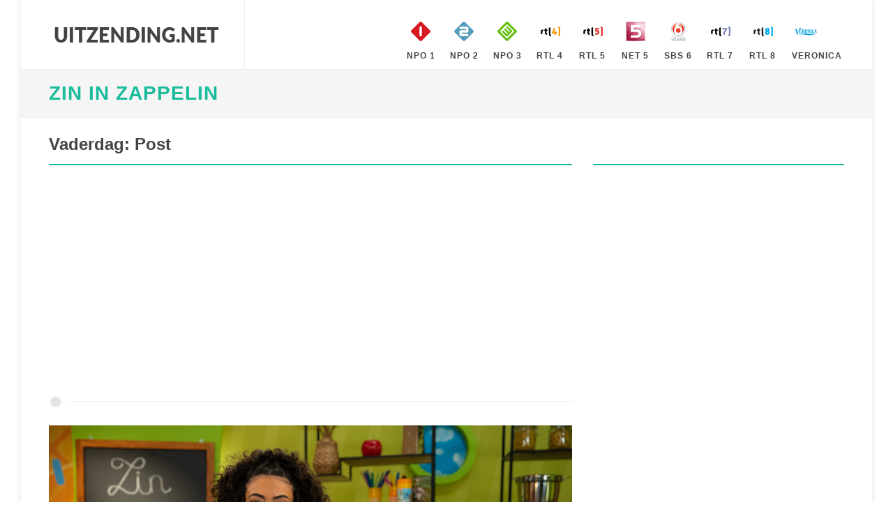

--- FILE ---
content_type: text/html; charset=utf-8
request_url: https://www.uitzending.net/gemist/564971/Nederland-1/Zin_in_Zappelin.html
body_size: 3316
content:
<!DOCTYPE html> <html lang="nl"> <head> <meta http-equiv="content-type" content="text/html; charset=utf-8" /> <link rel="stylesheet" href="/css.php" type="text/css" /> <meta name="viewport" content="width=device-width, initial-scale=1" /> <title>Uitzending gemist van Zin in Zappelin, Vaderdag: Post, op Nederland 1</title> <meta name="description" content="Heeft u de uitzending gemist van Zin in Zappelin, Vaderdag: Post, op Nederland 1. Bekijk deze uitzending van Zin in Zappelin van 17 Juni 2022 nu gratis online" /> <script> (function(i,s,o,g,r,a,m){i['GoogleAnalyticsObject']=r;i[r]=i[r]||function(){ (i[r].q=i[r].q||[]).push(arguments)},i[r].l=1*new Date();a=s.createElement(o), m=s.getElementsByTagName(o)[0];a.async=1;a.src=g;m.parentNode.insertBefore(a,m) })(window,document,'script','https://www.google-analytics.com/analytics.js','ga'); ga('create', 'UA-866898-19', 'auto'); ga('send', 'pageview'); </script> <script type="text/javascript" src="//platform-api.sharethis.com/js/sharethis.js#property=5ba4dea99648400011a42dec&product=inline-share-buttons" async="async"></script> </head> <body class="no-transition" data-speed-in="100"> <div id="wrapper" class="clearfix"> <header id="header" class="full-header"> <div id="header-wrap"> <div class="container clearfix"> <div id="primary-menu-trigger"><i class="icon-reorder"></i></div> <div id="logo"> <a href="https://www.uitzending.net" class="standard-logo" data-dark-logo="/images/logo.png" title="Uitzending Gemist"><img src="/images/logo.png" width="250px" height="100px" alt="Uitzending Gemist"></a> <a href="https://www.uitzending.net" class="retina-logo" data-dark-logo="/images/logo.png"><img src="/images/logo.png" width="250px" height="100px" alt="Uitzending Gemist"></a> </div> <nav id="primary-menu" class="style-99"> <ul class="sf-js-enasbled"> <li class="sub-menu"><a href="https://www.uitzending.net/zender/Nederland-1.html" title="Nederland 1" class="sf-with-ul"><div><img src="/images/nederland-1.png" width="40px" height="40px" alt="Nederland 1" />NPO 1</div></a></li> <li class="sub-menu"><a href="https://www.uitzending.net/zender/Nederland-2.html" title="Nederland 2" class="sf-with-ul"><div><img src="/images/nederland-2.png" width="40px" height="40px" alt="Nederland 2" />NPO 2</div></a></li> <li class="sub-menu"><a href="https://www.uitzending.net/zender/Nederland-3.html" title="Nederland 3" class="sf-with-ul"><div><img src="/images/nederland-3.png" width="40px" height="40px" alt="Nederland 3" />NPO 3</div></a></li> <li class="sub-menu"><a href="https://www.uitzending.net/zender/RTL-4.html" title="RTL 4" class="sf-with-ul"><div><img src="/images/rtl-4.png" width="40px" height="40px" alt="RTL 4" />RTL 4</div></a></li> <li class="sub-menu"><a href="https://www.uitzending.net/zender/RTL-5.html" title="RTL 5" class="sf-with-ul"><div><img src="/images/rtl-5.png" width="40px" height="40px" alt="RTL 5" />RTL 5</div></a></li> <li class="sub-menu"><a href="https://www.uitzending.net/zender/NET-5.html" title="NET 5" class="sf-with-ul"><div><img src="/images/net-5.png" width="40px" height="40px" alt="NET 5" />NET 5</div></a></li> <li class="sub-menu"><a href="https://www.uitzending.net/zender/SBS-6.html" title="SBS 6" class="sf-with-ul"><div><img src="/images/sbs-6.png" width="40px" height="40px" alt="SBS 6" />SBS 6</div></a></li> <li class="sub-menu"><a href="https://www.uitzending.net/zender/RTL-7.html" title="RTL 7" class="sf-with-ul"><div><img src="/images/rtl-7.png" width="40px" height="40px" alt="RTL 7" />RTL 7</div></a></li> <li class="sub-menu"><a href="https://www.uitzending.net/zender/RTL-8.html" title="RTL 8" class="sf-with-ul"><div><img src="/images/rtl-8.png" width="40px" height="40px" alt="RTL 8" />RTL 8</div></a></li> <li class="sub-menu"><a href="https://www.uitzending.net/zender/Veronica.html" title="Veronica" class="sf-with-ul"><div><img src="/images/veronica.png" width="40px" height="40px" alt="Veronica" />Veronica</div></a></li> </ul> </nav> </div> </div> </header> <section id="page-title" class=""><div class="container clearfix"><h1><a href="https://www.uitzending.net/programma/Nederland-1/59097-Zin_in_Zappelin.html" title="Zin in Zappelin">Zin in Zappelin</a></h1></div></section> <section id="content"> <div class="content-wrap"> <div class="container nopadding clearfix"> <div class="col-xs-12 col-sm-12 col-md-8 col-lg-8 nobottommargin clearfix"> <div class="fancy-title title-bottom-border"><h3>Vaderdag: Post</h3></div> <script async src="//pagead2.googlesyndication.com/pagead/js/adsbygoogle.js"></script> <!-- uitzending.net Responsive --> <ins class="adsbygoogle" style="display:block" data-ad-client="ca-pub-6420676509221145" data-ad-slot="3422772860" data-ad-format="auto"></ins> <script> (adsbygoogle = window.adsbygoogle || []).push({}); </script> <div class="divider"><i class="icon-circle"></i></div> <div class="video_content"><div class="video_thumb"><a rel="nofollow" href="#" onclick=window.open('http://www.npostart.nl/aa-aa/01-01-2015/AT_300007852','winname',"directories=0,titlebar=0,toolbar=0,location=0,status=0,menubar=0,scrollbars=yes,resizable=no,width=760,height=600"); "><span class="play">&#9658;</span><div class="overlay"></div></a><img src="https://images.poms.omroep.nl/image/s1280/c1280x720/1256213.jpg" width="100%" height="100%" /></div></div> <p><div class="sharethis-inline-share-buttons"></div></p> <div class="portfolio-desc"> <p>Vrolijk kleuterprogramma. Fenna Ramos woont met haar beste vriend en knuffel Zappie in een zappelin. Overal waar Fenna is, is Zappie ook. De hele dag door beleeft Fenna avonturen, vertelt ze verhalen, speelt ze spelletjes en kookt, knutselt en zingt ze vanuit haar woonkamer, slaapkamer of moestuin.</p> <p><strong>Bron: </strong> AVROTROS</p> <ul class="iconlist clearfix"> <li><i class="icon-calendar3"></i><a href="https://www.uitzending.net/datum/17062022.html" title="17 Juni 2022">17 Juni 2022</a></li> <li><i class="icon-film"></i><a href="https://www.uitzending.net/programma/Nederland-1/59097-Zin_in_Zappelin.html" title="Zin in Zappelin Gemist">Bekijk hier alle afleveringen van Zin in Zappelin</a></li> <li><i class="icon-screen"></i><a href="https://www.uitzending.net/zender/Nederland-1.html" title="Nederland 1 Gemist">Uitzending gemist Nederland 1</a></li> </ul> </div> <div class="divider"><i class="icon-circle"></i></div> <script async src="//pagead2.googlesyndication.com/pagead/js/adsbygoogle.js"></script> <!-- uitzending.net Responsive --> <ins class="adsbygoogle" style="display:block" data-ad-client="ca-pub-6420676509221145" data-ad-slot="3422772860" data-ad-format="auto"></ins> <script> (adsbygoogle = window.adsbygoogle || []).push({}); </script> <div class="divider"><i class="icon-circle"></i></div> </div> <div class="col-xs-12 col-sm-12 col-md-4 col-lg-4 nobottommargin clearfix"> <div class="sidebar-widgets-wrap"> <div class="fancy-title title-bottom-border"><h3>&nbsp;</h3></div> <div class="clearfix"> <script async src="//pagead2.googlesyndication.com/pagead/js/adsbygoogle.js"></script> <!-- uitzending.net Responsive --> <ins class="adsbygoogle" style="display:block" data-ad-client="ca-pub-6420676509221145" data-ad-slot="3422772860" data-ad-format="auto"></ins> <script> (adsbygoogle = window.adsbygoogle || []).push({}); </script> </div> </div> <div class="sidebar-widgets-wrap"> <div class="widget clearfix"> </div> </div> </div> <div class="col-xs-12 col-sm-12 col-md-12 col-lg-12 nobottommargin clearfix"> <div class="fancy-title title-bottom-border"><h3>Recente uitzendingen van Zin in Zappelin</h3></div> <div id="related-portfolio" class="owl-carousel portfolio-carousel carousel-widget" data-margin="30" data-nav="false" data-autoplay="5000" data-items-xxs="1" data-items-xs="2" data-items-sm="3" data-items-lg="3"> <div class="oc-item"> <div class="iportfolio"> <div class="portfolio-desc"> <h4><a href="https://www.uitzending.net/gemist/604267/Nederland-1/Zin_in_Zappelin.html">Herfst: Lied: Het is Vrijdag</a></h4> <span>06 Oktober 2023</span> </div> <div class="portfolio-image"> <a href="https://www.uitzending.net/gemist/604267/Nederland-1/Zin_in_Zappelin.html"><img src="https://images.poms.omroep.nl/image/s174/c174x98/1256213.jpg" height="100" width="160" alt="Zin in Zappelin Herfst: Lied: Het is Vrijdag" loading="lazy" /></a> </div> <div class="portfolio-desc"> <span>Buurvrouw Rian heeft alles uit de kast getrokken om origineel uit de hoek te komen op een herfstfeest: ze gaat als boom. Maar hoe handig is dat kostuum eigenlijk? Bioloog Mátyàs speelt met Fenna de giftige paddenstoelenquiz. ...&nbsp;</span> </div> </div> </div> <div class="oc-item"> <div class="iportfolio"> <div class="portfolio-desc"> <h4><a href="https://www.uitzending.net/gemist/604266/Nederland-1/Zin_in_Zappelin.html">Herfst: Kastanjes rapen</a></h4> <span>06 Oktober 2023</span> </div> <div class="portfolio-image"> <a href="https://www.uitzending.net/gemist/604266/Nederland-1/Zin_in_Zappelin.html"><img src="https://images.poms.omroep.nl/image/s174/c174x98/1256213.jpg" height="100" width="160" alt="Zin in Zappelin Herfst: Kastanjes rapen" loading="lazy" /></a> </div> <div class="portfolio-desc"> <span>Buurvrouw Rian heeft alles uit de kast getrokken om origineel uit de hoek te komen op een herfstfeest: ze gaat als boom. Maar hoe handig is dat kostuum eigenlijk? Bioloog Mátyàs speelt met Fenna de giftige paddenstoelenquiz. ...&nbsp;</span> </div> </div> </div> <div class="oc-item"> <div class="iportfolio"> <div class="portfolio-desc"> <h4><a href="https://www.uitzending.net/gemist/604264/Nederland-1/Zin_in_Zappelin.html">Herfst: Knutsel: Hersftblaadje</a></h4> <span>06 Oktober 2023</span> </div> <div class="portfolio-image"> <a href="https://www.uitzending.net/gemist/604264/Nederland-1/Zin_in_Zappelin.html"><img src="https://images.poms.omroep.nl/image/s174/c174x98/1256213.jpg" height="100" width="160" alt="Zin in Zappelin Herfst: Knutsel: Hersftblaadje" loading="lazy" /></a> </div> <div class="portfolio-desc"> <span>Buurvrouw Rian heeft alles uit de kast getrokken om origineel uit de hoek te komen op een herfstfeest: ze gaat als boom. Maar hoe handig is dat kostuum eigenlijk? Bioloog Mátyàs speelt met Fenna de giftige paddenstoelenquiz. ...&nbsp;</span> </div> </div> </div> <div class="oc-item"> <div class="iportfolio"> <div class="portfolio-desc"> <h4><a href="https://www.uitzending.net/gemist/604257/Nederland-1/Zin_in_Zappelin.html">Herfst: Kok Pierre maakt spinnenwebben yoghurt</a></h4> <span>06 Oktober 2023</span> </div> <div class="portfolio-image"> <a href="https://www.uitzending.net/gemist/604257/Nederland-1/Zin_in_Zappelin.html"><img src="https://images.poms.omroep.nl/image/s174/c174x98/1256213.jpg" height="100" width="160" alt="Zin in Zappelin Herfst: Kok Pierre maakt spinnenwebben yoghurt" loading="lazy" /></a> </div> <div class="portfolio-desc"> <span>Buurvrouw Rian heeft alles uit de kast getrokken om origineel uit de hoek te komen op een herfstfeest: ze gaat als boom. Maar hoe handig is dat kostuum eigenlijk? Bioloog Mátyàs speelt met Fenna de giftige paddenstoelenquiz. ...&nbsp;</span> </div> </div> </div> <div class="oc-item"> <div class="iportfolio"> <div class="portfolio-desc"> <h4><a href="https://www.uitzending.net/gemist/604256/Nederland-1/Zin_in_Zappelin.html">Herfst: de gifitige paddenstoelenquiz</a></h4> <span>06 Oktober 2023</span> </div> <div class="portfolio-image"> <a href="https://www.uitzending.net/gemist/604256/Nederland-1/Zin_in_Zappelin.html"><img src="https://images.poms.omroep.nl/image/s174/c174x98/1256213.jpg" height="100" width="160" alt="Zin in Zappelin Herfst: de gifitige paddenstoelenquiz" loading="lazy" /></a> </div> <div class="portfolio-desc"> <span>Buurvrouw Rian heeft alles uit de kast getrokken om origineel uit de hoek te komen op een herfstfeest: ze gaat als boom. Maar hoe handig is dat kostuum eigenlijk? Bioloog Mátyàs speelt met Fenna de giftige paddenstoelenquiz. ...&nbsp;</span> </div> </div> </div> <div class="oc-item"> <div class="iportfolio"> <div class="portfolio-desc"> <h4><a href="https://www.uitzending.net/gemist/604254/Nederland-1/Zin_in_Zappelin.html">Herfst: Zin in Zappelin Vrijdaglied</a></h4> <span>06 Oktober 2023</span> </div> <div class="portfolio-image"> <a href="https://www.uitzending.net/gemist/604254/Nederland-1/Zin_in_Zappelin.html"><img src="https://images.poms.omroep.nl/image/s174/c174x98/1256213.jpg" height="100" width="160" alt="Zin in Zappelin Herfst: Zin in Zappelin Vrijdaglied" loading="lazy" /></a> </div> <div class="portfolio-desc"> <span>Buurvrouw Rian heeft alles uit de kast getrokken om origineel uit de hoek te komen op een herfstfeest: ze gaat als boom. Maar hoe handig is dat kostuum eigenlijk? Bioloog Mátyàs speelt met Fenna de giftige paddenstoelenquiz. ...&nbsp;</span> </div> </div> </div> <div class="oc-item"> <div class="iportfolio"> <div class="portfolio-desc"> <h4><a href="https://www.uitzending.net/gemist/604253/Nederland-1/Zin_in_Zappelin.html">Herfst: Verkleed als boom</a></h4> <span>06 Oktober 2023</span> </div> <div class="portfolio-image"> <a href="https://www.uitzending.net/gemist/604253/Nederland-1/Zin_in_Zappelin.html"><img src="https://images.poms.omroep.nl/image/s174/c174x98/1256213.jpg" height="100" width="160" alt="Zin in Zappelin Herfst: Verkleed als boom" loading="lazy" /></a> </div> <div class="portfolio-desc"> <span>Buurvrouw Rian heeft alles uit de kast getrokken om origineel uit de hoek te komen op een herfstfeest: ze gaat als boom. Maar hoe handig is dat kostuum eigenlijk? Bioloog Mátyàs speelt met Fenna de giftige paddenstoelenquiz. ...&nbsp;</span> </div> </div> </div> <div class="oc-item"> <div class="iportfolio"> <div class="portfolio-desc"> <h4><a href="https://www.uitzending.net/gemist/604176/Nederland-1/Zin_in_Zappelin.html">Zuid-Afrika: Lied: Fijne Donderdag</a></h4> <span>05 Oktober 2023</span> </div> <div class="portfolio-image"> <a href="https://www.uitzending.net/gemist/604176/Nederland-1/Zin_in_Zappelin.html"><img src="https://images.poms.omroep.nl/image/s174/c174x98/1256213.jpg" height="100" width="160" alt="Zin in Zappelin Zuid-Afrika: Lied: Fijne Donderdag" loading="lazy" /></a> </div> <div class="portfolio-desc"> <span>Buurman Ron heeft een uitvinding gedaan: een anti-muggen-klamboe-kostuum. Maar hoe handig is dat kostuum nu eigenlijk? Fenna knutselt een leeuwenmasker en leert van kok Pierre om koeksisters te bakken. Postbode Bert leert Fenna ...&nbsp;</span> </div> </div> </div> <div class="oc-item"> <div class="iportfolio"> <div class="portfolio-desc"> <h4><a href="https://www.uitzending.net/gemist/604175/Nederland-1/Zin_in_Zappelin.html">Zuid-Afrika: Trommelsignalen</a></h4> <span>05 Oktober 2023</span> </div> <div class="portfolio-image"> <a href="https://www.uitzending.net/gemist/604175/Nederland-1/Zin_in_Zappelin.html"><img src="https://images.poms.omroep.nl/image/s174/c174x98/1256213.jpg" height="100" width="160" alt="Zin in Zappelin Zuid-Afrika: Trommelsignalen" loading="lazy" /></a> </div> <div class="portfolio-desc"> <span>Buurman Ron heeft een uitvinding gedaan: een anti-muggen-klamboe-kostuum. Maar hoe handig is dat kostuum nu eigenlijk? Fenna knutselt een leeuwenmasker en leert van kok Pierre om koeksisters te bakken. Postbode Bert leert Fenna ...&nbsp;</span> </div> </div> </div> <div class="oc-item"> <div class="iportfolio"> <div class="portfolio-desc"> <h4><a href="https://www.uitzending.net/gemist/604167/Nederland-1/Zin_in_Zappelin.html">Zuid-Afrika: Kok Pierre bakt koeksisters</a></h4> <span>05 Oktober 2023</span> </div> <div class="portfolio-image"> <a href="https://www.uitzending.net/gemist/604167/Nederland-1/Zin_in_Zappelin.html"><img src="https://images.poms.omroep.nl/image/s174/c174x98/1256213.jpg" height="100" width="160" alt="Zin in Zappelin Zuid-Afrika: Kok Pierre bakt koeksisters" loading="lazy" /></a> </div> <div class="portfolio-desc"> <span>Buurman Ron heeft een uitvinding gedaan: een anti-muggen-klamboe-kostuum. Maar hoe handig is dat kostuum nu eigenlijk? Fenna knutselt een leeuwenmasker en leert van kok Pierre om koeksisters te bakken. Postbode Bert leert Fenna ...&nbsp;</span> </div> </div> </div> </div> </div> </div> </div> </section> <footer id="footer" class="dark notopborder"> <div class="container"> <div class="footer-widgets-wrap clearfix"> <div class="row clearfix"> <div class="col-md-12"> <div class="widget clearfix"> <div class="row"> <div class="col-xs-3 widget_links"> <h4>NPO Gemist</h4> <ul> <li><a href="/zender/Nederland-1.html" title="Uitzending gemist Nederland 1">Uitzending gemist op Nederland 1</a></li> <li><a href="/zender/Nederland-2.html" title="Uitzending gemist Nederland 2">Uitzending gemist op Nederland 2</a></li> <li><a href="/zender/Nederland-3.html" title="Uitzending gemist Nederland 3">Uitzending gemist op Nederland 3</a></li> </ul> </div> <div class="col-xs-3 widget_links"> <h4>RTL Gemist</h4> <ul> <li><a href="/zender/RTL-4.html" title="Uitzending gemist RTL 4">Uitzending gemist op RTL 4</a></li> <li><a href="/zender/RTL-5.html" title="Uitzending gemist RTL 5">Uitzending gemist op RTL 5</a></li> <li><a href="/zender/RTL-7.html" title="Uitzending gemist RTL 7">Uitzending gemist op RTL 7</a></li> <li><a href="/zender/RTL-8.html" title="Uitzending gemist RTL 8">Uitzending gemist op RTL 8</a></li> </ul> </div> <div class="col-xs-3 widget_links"> <h4>SBS Gemist</h4> <ul> <li><a href="/zender/NET-5.html" title="Uitzending gemist NET 5">Uitzending gemist op NET 5</a></li> <li><a href="/zender/SBS-6.html" title="Uitzending gemist SBS 6">Uitzending gemist op SBS 6</a></li> <li><a href="/zender/Veronica.html" title="Uitzending gemist Veronica">Uitzending gemist op Veronica</a></li> </ul> </div> <div class="col-xs-3 widget_links"> <h4>Uitzending .net</h4> <ul> <li><a href="https://www.uitzending.net" title="Uitzending Gemist">Home</a></li> <li><a href="/info/privacy.html" title="Privacy">Privacy</a></li> <li><a href="/info/contact.html" title="Privacy">Contact</a></li> <li><a href="/info/disclaimer.html" title="Privacy">Disclaimer</a></li> </ul> </div> </div> </div> <div class="visible-sm bottommargin-sm"></div> </div> </div> </div> </div> <div id="copyrights"> <div class="container center uppercase clearfix"> Copyright © 2026 <a href="https://www.uitzending.net">Uitzending.net</a> </div> </div> </footer> </div> <div id='gotoTop' class='icon-angle-up'></div> <script type='text/javascript' src='/js/jquery.js'></script> <script type='text/javascript' src='/js/plugins_clean.js'></script> <script type='text/javascript' src='/js/functions.js'></script> </body> </html>

--- FILE ---
content_type: text/html; charset=utf-8
request_url: https://www.google.com/recaptcha/api2/aframe
body_size: 270
content:
<!DOCTYPE HTML><html><head><meta http-equiv="content-type" content="text/html; charset=UTF-8"></head><body><script nonce="jnkLN95O9pHULzXx2DRZkw">/** Anti-fraud and anti-abuse applications only. See google.com/recaptcha */ try{var clients={'sodar':'https://pagead2.googlesyndication.com/pagead/sodar?'};window.addEventListener("message",function(a){try{if(a.source===window.parent){var b=JSON.parse(a.data);var c=clients[b['id']];if(c){var d=document.createElement('img');d.src=c+b['params']+'&rc='+(localStorage.getItem("rc::a")?sessionStorage.getItem("rc::b"):"");window.document.body.appendChild(d);sessionStorage.setItem("rc::e",parseInt(sessionStorage.getItem("rc::e")||0)+1);localStorage.setItem("rc::h",'1769119724120');}}}catch(b){}});window.parent.postMessage("_grecaptcha_ready", "*");}catch(b){}</script></body></html>